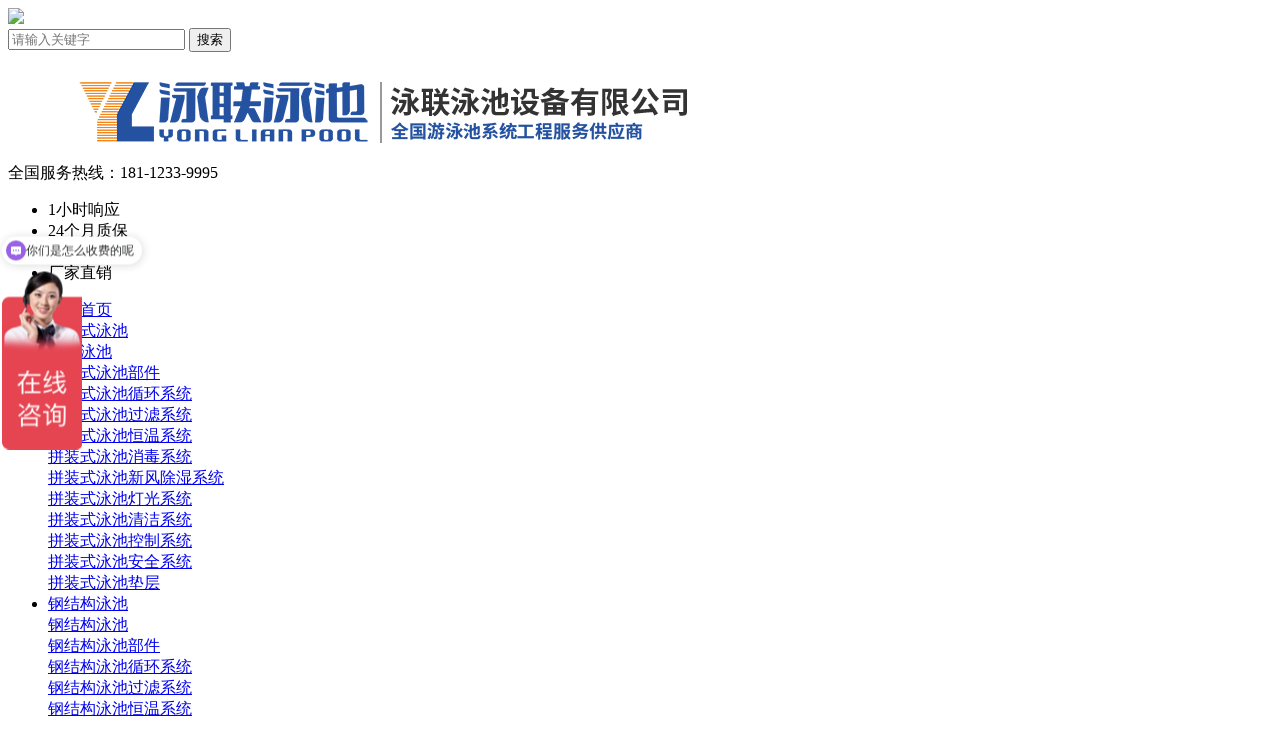

--- FILE ---
content_type: text/html; charset=utf-8
request_url: http://yl-pool.com/index.php?id=165
body_size: 5148
content:
<!DOCTYPE html>

<html lang="zh-CN">

<head>

<meta charset="UTF-8" />

<meta name="renderer" content="webkit">

<meta http-equiv="X-UA-Compatible" content="IE=Edge">

<meta name="viewport" content="width=device-width, initial-scale=1, maximum-scale=1, user-scalable=no, viewport-fit=cover">

<meta name="format-detection" content="telephone=no">

<title>泳池车间 - 厂房设备 - 关于泳联泳池 - 常州泳联泳池设备有限公司</title>

<meta name="keywords" content="厂房设备 - 关于泳联泳池 - ,泳池厂家|钢结构泳池|钢板泳池|装配式泳池|泳池安装|泳池恒温|泳池水处理|泳池软膜天花吊顶|泳池垫层|泳池加固泳池源头厂家|泳联泳池" />

<meta name="description" content="泳池源头生产厂家—泳联泳池18112339995。泳联泳池集钢结构/钢板泳池的设计研发、生产制造、安装维护全流程服务于一体！有完善的健身房泳池、体育馆泳池、会所泳池、酒店泳池、别墅泳池、 儿童游泳池、商业游泳池及私家游泳池的施工流程及安装经验！全国免费方案设计热线：18112339995." />

<link rel="shortcut icon" href="/data/upload/image/20221022/1666410020973145.png">

<link rel="stylesheet" type="text/css" href="/template/default/css/font-awesome.min.css" />

<link href="/template/default/css/index.css" rel="stylesheet" type="text/css">

<link href="/template/default/css/animate.min.css" rel="stylesheet" type="text/css">

<link href="/template/default/css/swiper-4.3.5.min.css" rel="stylesheet" type="text/css">

<script src="/template/default/js/nsw.pc.min.js" type="text/javascript"></script>

<script src="/template/default/js/main.js" type="text/javascript" /></script>

<link href="/template/default/css/5f6418b9e4b0a7d1011b568b.css" rel="stylesheet">

<script>
var _hmt = _hmt || [];
(function() {
  var hm = document.createElement("script");
  hm.src = "https://hm.baidu.com/hm.js?ddf6f56fc689699e117f16801198caea";
  var s = document.getElementsByTagName("script")[0]; 
  s.parentNode.insertBefore(hm, s);
})();
</script>

</head>

<body>

<!--头部开始-->



<div class="top_bg">

  <div class="isear"> <i class="icon"><img src="/template/default//template/default/images/s_so.gif"></i>

    <div class="isearch">

      <input class="ser_inp" id="key" placeholder="请输入关键字" type="text">

      <input class="ser_so" onclick="searchInfo();" type="button" value="搜索">

    </div>

  </div>

</div>

<div class="top">

  <div class="content">

    <div class="logo"><a href="/"><img src="/data/upload/image/20220715/1657862829317709.png"></a></div>

    <div class="tell">

      <div class="telWrap"><span class="cn">全国服务热线：</span><span class="num">181-1233-9995</span></div>

      <div class="slogan" >

        <ul >

         
          <li>1小时响应</li>

         
          <li>24个月质保</li>

         
          <li>经验丰富</li>

         
          <li>厂家直销</li>

         
        </ul>

      </div>

    </div>

  </div>

</div>

<div class="header">

  <div class="content">

    <div class="an"><span class="a1"></span><span class="a2"></span><span class="a3"></span></div>

    <div class="nav">

      <ul>

        <li class="">

          <div class="y_j"><a href="/">网站首页 </a></div>

        </li>

        

          
        <li class="">

          <div class="y_j"><a href="/index.php?catid=17">拼装式泳池</a></div>

          <div class="cp_ej">

            <div class="row">

             
               <div class="col-md-6 col-12">

                <div class="l_m"> <a href="/index.php?catid=18">拼装泳池</a> </div>

              </div>

              
               <div class="col-md-6 col-12">

                <div class="l_m"> <a href="/index.php?catid=19">拼装式泳池部件</a> </div>

              </div>

              
               <div class="col-md-6 col-12">

                <div class="l_m"> <a href="/index.php?catid=20">拼装式泳池循环系统</a> </div>

              </div>

              
               <div class="col-md-6 col-12">

                <div class="l_m"> <a href="/index.php?catid=21">拼装式泳池过滤系统</a> </div>

              </div>

              
               <div class="col-md-6 col-12">

                <div class="l_m"> <a href="/index.php?catid=22">拼装式泳池恒温系统</a> </div>

              </div>

              
               <div class="col-md-6 col-12">

                <div class="l_m"> <a href="/index.php?catid=23">拼装式泳池消毒系统</a> </div>

              </div>

              
               <div class="col-md-6 col-12">

                <div class="l_m"> <a href="/index.php?catid=24">拼装式泳池新风除湿系统</a> </div>

              </div>

              
               <div class="col-md-6 col-12">

                <div class="l_m"> <a href="/index.php?catid=25">拼装式泳池灯光系统</a> </div>

              </div>

              
               <div class="col-md-6 col-12">

                <div class="l_m"> <a href="/index.php?catid=26">拼装式泳池清洁系统</a> </div>

              </div>

              
               <div class="col-md-6 col-12">

                <div class="l_m"> <a href="/index.php?catid=27">拼装式泳池控制系统</a> </div>

              </div>

              
               <div class="col-md-6 col-12">

                <div class="l_m"> <a href="/index.php?catid=28">拼装式泳池安全系统</a> </div>

              </div>

              
               <div class="col-md-6 col-12">

                <div class="l_m"> <a href="/index.php?catid=29">拼装式泳池垫层</a> </div>

              </div>

              
              

            </div>

          </div>
        </li>

      
        <li class="">

          <div class="y_j"><a href="/index.php?catid=30">钢结构泳池</a></div>

          <div class="cp_ej">

            <div class="row">

             
               <div class="col-md-6 col-12">

                <div class="l_m"> <a href="/index.php?catid=42">钢结构泳池</a> </div>

              </div>

              
               <div class="col-md-6 col-12">

                <div class="l_m"> <a href="/index.php?catid=43">钢结构泳池部件</a> </div>

              </div>

              
               <div class="col-md-6 col-12">

                <div class="l_m"> <a href="/index.php?catid=44">钢结构泳池循环系统</a> </div>

              </div>

              
               <div class="col-md-6 col-12">

                <div class="l_m"> <a href="/index.php?catid=45">钢结构泳池过滤系统</a> </div>

              </div>

              
               <div class="col-md-6 col-12">

                <div class="l_m"> <a href="/index.php?catid=46">钢结构泳池恒温系统</a> </div>

              </div>

              
               <div class="col-md-6 col-12">

                <div class="l_m"> <a href="/index.php?catid=47">钢结构泳池消毒系统</a> </div>

              </div>

              
               <div class="col-md-6 col-12">

                <div class="l_m"> <a href="/index.php?catid=48">钢结构泳池新风除湿系统</a> </div>

              </div>

              
               <div class="col-md-6 col-12">

                <div class="l_m"> <a href="/index.php?catid=49">钢结构泳池灯光系统</a> </div>

              </div>

              
               <div class="col-md-6 col-12">

                <div class="l_m"> <a href="/index.php?catid=50">钢结构泳池清洁系统</a> </div>

              </div>

              
               <div class="col-md-6 col-12">

                <div class="l_m"> <a href="/index.php?catid=51">钢结构泳池控制系统</a> </div>

              </div>

              
               <div class="col-md-6 col-12">

                <div class="l_m"> <a href="/index.php?catid=52">钢结构泳池安全系统</a> </div>

              </div>

              
               <div class="col-md-6 col-12">

                <div class="l_m"> <a href="/index.php?catid=53">钢结构泳池垫层</a> </div>

              </div>

              
              

            </div>

          </div>
        </li>

      
        <li class="">

          <div class="y_j"><a href="/index.php?catid=38">泳池恒温</a></div>

          <div class="cp_ej">

            <div class="row">

             
               <div class="col-md-6 col-12">

                <div class="l_m"> <a href="/index.php?catid=39">泳池恒温</a> </div>

              </div>

              
              

            </div>

          </div>
        </li>

      
        <li class="">

          <div class="y_j"><a href="/index.php?catid=40">泳池新风除湿</a></div>

          <div class="cp_ej">

            <div class="row">

             
               <div class="col-md-6 col-12">

                <div class="l_m"> <a href="/index.php?catid=41">泳池新风除湿</a> </div>

              </div>

              
              

            </div>

          </div>
        </li>

      
        <li class="">

          <div class="y_j"><a href="/index.php?catid=65">解决方案</a></div>

          <div class="cp_ej">

            <div class="row">

             
               <div class="col-md-6 col-12">

                <div class="l_m"> <a href="/index.php?catid=66">游泳馆泳池</a> </div>

              </div>

              
               <div class="col-md-6 col-12">

                <div class="l_m"> <a href="/index.php?catid=67">学校泳池</a> </div>

              </div>

              
               <div class="col-md-6 col-12">

                <div class="l_m"> <a href="/index.php?catid=68">酒店泳池</a> </div>

              </div>

              
               <div class="col-md-6 col-12">

                <div class="l_m"> <a href="/index.php?catid=69">健身房泳池</a> </div>

              </div>

              
               <div class="col-md-6 col-12">

                <div class="l_m"> <a href="/index.php?catid=71">体育馆比赛泳池</a> </div>

              </div>

              
              

            </div>

          </div>
        </li>

      
        <li class="">

          <div class="y_j"><a href="/index.php?catid=72">工程案例</a></div>

          <div class="cp_ej">

            <div class="row">

             
               <div class="col-md-6 col-12">

                <div class="l_m"> <a href="/index.php?catid=75">学校泳池</a> </div>

              </div>

              
               <div class="col-md-6 col-12">

                <div class="l_m"> <a href="/index.php?catid=76">游泳馆泳池</a> </div>

              </div>

              
               <div class="col-md-6 col-12">

                <div class="l_m"> <a href="/index.php?catid=77">健身房泳池</a> </div>

              </div>

              
               <div class="col-md-6 col-12">

                <div class="l_m"> <a href="/index.php?catid=78">体育馆泳池</a> </div>

              </div>

              
               <div class="col-md-6 col-12">

                <div class="l_m"> <a href="/index.php?catid=79">会所泳池</a> </div>

              </div>

              
               <div class="col-md-6 col-12">

                <div class="l_m"> <a href="/index.php?catid=80">酒店泳池</a> </div>

              </div>

              
               <div class="col-md-6 col-12">

                <div class="l_m"> <a href="/index.php?catid=81">别墅泳池</a> </div>

              </div>

              
               <div class="col-md-6 col-12">

                <div class="l_m"> <a href="/index.php?catid=107">异形泳池</a> </div>

              </div>

              
              

            </div>

          </div>
        </li>

      
        <li class="">

          <div class="y_j"><a href="/index.php?catid=100">新闻动态</a></div>

          <div class="cp_ej">

            <div class="row">

             
               <div class="col-md-6 col-12">

                <div class="l_m"> <a href="/index.php?catid=101">泳联泳池动态</a> </div>

              </div>

              
               <div class="col-md-6 col-12">

                <div class="l_m"> <a href="/index.php?catid=102">泳联资讯</a> </div>

              </div>

              
               <div class="col-md-6 col-12">

                <div class="l_m"> <a href="/index.php?catid=103">泳联泳池工程进度</a> </div>

              </div>

              
               <div class="col-md-6 col-12">

                <div class="l_m"> <a href="/index.php?catid=104">泳池知识</a> </div>

              </div>

              
              

            </div>

          </div>
        </li>

      
        <li class="on">

          <div class="y_j"><a href="/index.php?catid=86">关于泳联泳池</a></div>

          <div class="cp_ej">

            <div class="row">

             
               <div class="col-md-6 col-12">

                <div class="l_m"> <a href="/index.php?catid=86">关于泳联</a> </div>

              </div>

              
               <div class="col-md-6 col-12">

                <div class="l_m"> <a href="/index.php?catid=87">服务与荣誉</a> </div>

              </div>

              
               <div class="col-md-6 col-12">

                <div class="l_m"> <a href="/index.php?catid=88">视频中心</a> </div>

              </div>

              
               <div class="col-md-6 col-12">

                <div class="l_m"> <a href="/index.php?catid=89">厂房设备</a> </div>

              </div>

              
              

            </div>

          </div>
        </li>

      
        <li class="">

          <div class="y_j"><a href="/index.php?catid=90">联系我们</a></div>

         
        </li>

      


      </ul>

    </div>

    <div class="clear"></div>

  </div>

</div>

<div class="ny_ban" style="background-image:url(/template/default/images/n_ban1.jpg );">
  <div class="content">
    <div class="w_z">
      <h3 class="wow fadeInDown">关于泳联泳池</h3>
      <h4 class="wow fadeInUp" data-wow-delay=".3s">guanyuyonglianyongchi</h4>
    </div>
  </div>
</div>
<div class="sy_ss">
  <div class="content">
    <div class="rm_ss"> <span>热门关键词：</span><a href="/index.php?catid=18">拆装泳池</a><a href="/index.php?catid=30">钢结构泳池</a><a href="/index.php?catid=33">泳池改造</a><a href="/index.php?catid=38">泳池恒温</a></div>
    <div class="ss_nr">
     <form method="Get" action="index.php" >
<input type="hidden"  value="index"  name="c" />
<input type="hidden"  value="search"  name="a" />
      <input type="text" placeholder="关键词搜索"  name="kw" >
      <button>搜索</button>
      </form>
    </div>
    <div class="clear"></div>
  </div>
</div>
<div class="ny_cp">

  <div class="content">

    <div class="zb">
      <div class="ny_lm">
        <div class="b_t">
          <h3>关于泳联泳池</h3>
          <em></em>
          <h4>guanyuyonglianyongchi</h4>
        </div>
        <div class="l_m">
          <div class="l_b">关于泳联泳池<i class="fa fa-caret-down"></i></div>
          <ul>
                       <li class=""><a href="/index.php?catid=86"> 关于泳联 </a></li>
                      <li class=""><a href="/index.php?catid=87"> 服务与荣誉 </a></li>
                      <li class=""><a href="/index.php?catid=88"> 视频中心 </a></li>
                      <li class="on"><a href="/index.php?catid=89"> 厂房设备 </a></li>
                    </ul>
          <div class="clear"></div>
        </div>
      </div>
      <div class="ny_lx">
<div class="x_x"> <img src="/data/upload/image/20220702/1656755859593408.jpg"  style="max-width: 100%;">
<p style="text-align: center">扫一扫添加微信</p>
</div>    </div>
      <div class="ny_lx">
        <div class="b_t">
          <h3>联系我们</h3>
          <em></em>
          <h4>contact us</h4>
        </div>
        <div class="x_x"> <img src="/template/default/images/lx_bj.jpg"> <strong>常州泳联泳池设备有限公司</strong> <br>
          	<p>
	全国热线：18112339995
</p>
<p>
	电话：1811233995
</p>
手机：13770758760<br />
<p>
	地址：<span>常州市新北区常澄路888号620室&nbsp;</span> 
</p>
<p>
	邮箱：1448252695@qq.com
</p></div>
      </div>
    </div>
    <div class="yb">

      <div class="lm_bt">

        <div class="m_c">厂房设备</div>

        <div class="clear"></div>

      </div>

      <div class="zw">

        

<table width="100%" align="center" border="0" cellpadding="0" cellspacing="0">

  <tbody>

    <tr>

      <td class="tit" align="center" height="50"><strong style="color:#464646; font-size:20px;">泳池车间</strong></td>

    </tr>

    <tr align="center">

      <td style="border: 1px solid rgb(233, 233, 233);" width="80%" height="30">发布时间:2022-07-14 17:14:33 |   浏览次数：<font color="#FF0000"><script type="text/javascript" src="/index.php?c=api&a=hits&id=165"></script></font></td>

    </tr>


    <tr>

      <td class="black" id="fontzoom" style="padding-top: 10px;"></td>

    </tr>

    <tr align="right">

      <td>&nbsp;</td>

    </tr>

   

    <tr align="left">

      <td style="color:#464646">&nbsp;上一篇:<a href="/index.php?id=164">厂房生产</a><br />

        &nbsp;下一篇:<a href="/index.php?id=166">钢结构泳池车间</a></td>

    </tr>

  </tbody>

</table>



      </div>

    

    </div>

  </div>

</div>

<div class="sj_bj"></div>
<div class="footer">
  <div class="content">
    <div class="bk1">
      <h3>联系方式</h3>
      <em></em>
      <div class="l_x">
        <ul>
     <li>
	地址：常州市新北区常澄路888号620室
</li>
<li>
	服务热线：181-1233-9995
</li>
<li>
	技术咨询：177-1233-0205
</li>
<li>
	场地对接：158-5198-2133
</li>
<li>
	<span>泳联邮箱</span>：1448252695<span>@qq.com</span> 
</li>        </ul>
      </div>
    </div>
    <div class="bk2">
      <h3> 网站导航</h3>
      <em></em>
      <div class="l_y">
        <ul>
          <li> <a href="/">网站首页</a> </li>
                  <li> <a href="/index.php?catid=17" title="">拼装式泳池</a> </li>
                <li> <a href="/index.php?catid=30" title="">钢结构泳池</a> </li>
                <li> <a href="/index.php?catid=38" title="">泳池恒温</a> </li>
                <li> <a href="/index.php?catid=40" title="">泳池新风除湿</a> </li>
                <li> <a href="/index.php?catid=65" title="">解决方案</a> </li>
                <li> <a href="/index.php?catid=72" title="">工程案例</a> </li>
                <li> <a href="/index.php?catid=100" title="">新闻动态</a> </li>
                <li> <a href="/index.php?catid=86" title="">关于泳联泳池</a> </li>
                <li> <a href="/index.php?catid=90" title="">联系我们</a> </li>
                </ul>
      </div>
    </div>
    <div class="bk3">
      <div class="t_p">
        <h3>关注我们</h3>
        <em></em>
        <ul>
          <li><img src="/data/upload/image/20220702/1656755859593408.jpg">
            <p>客服二维码</p>
          </li>
          <li><img src="/data/upload/image/20220702/1656755964992528.jpg">
            <p>公众号</p>
          </li>
        </ul>
      </div>
    </div>
  </div>
  <div class="clear"></div>
  <div class="x_x">
    <div class="content">
      <div class="l_f">	Copyright &copy; 常州泳联泳池设备有限公司 &nbsp;&nbsp;&nbsp;&nbsp;备案号：<a href="https://beian.miit.gov.cn/" target="_blank">苏ICP备2022000875号-1</a></div>
      <div class="r_t">友情链接： <a href="http://www.gsoka.com/" target="_blank">热水工程</a> <a href="https://hao.360.com/" target="_blank">360导航</a> <a href="https://www.baidu.com/" target="_blank">百度搜索</a> <a href="https://re.1688.com/?cosite=baidujj_pz&amp;keywordid=&amp;trackid=885662561117990122602&amp;location=re&amp;p4pid=4d3f7738baf70" target="_blank">阿里巴巴</a> </div>
      <div class="clear"></div>
    </div>
  </div>
</div>


<!--渐显渐隐效果--> 
<script src="/template/default/js/wow.min.js" type="text/javascript"></script>
<div class="client-2">
  <ul id="client-2">
    <li class="my-kefu-qq">
      <div class="cont" style="display:none"> <a class="online-contact-btn" target="_blank" href="http://wpa.qq.com/msgrd?v=3&uin=1448252695&site=qq&menu=yes"> QQ咨询</a> </div>
    </li>
    <li class="my-kefu-weixin">
      <div class="cont" style="display:none"> <img alt="关注我们" src="/data/upload/image/20220702/1656755859593408.jpg" title="关注我们"> <span>关注我们</span> </div>
    </li>
    <li class="my-kefu-tel">
      <div class="cont" phone400="" style="display:none">181-1233-9995 </div>
    </li>
    <li class="my-kefu-shouye"> <a href="/" title="返回首页"></a> </li>
    <li class="my-kefu-ftop"> <a href="javascript:;"></a> </li>
  </ul>
</div>
<div class="foot-bottom">
  <ul class="clearfix">
    <li class="tel"><a alt="立即拨打" href="tel:181-1233-9995"  title="立即拨打"><img alt="" src="/template/default/images/fmenu1.png"><span>立即拨打</span></a></li>
    <li class="w_x"><a href="#" ><img  src="/template/default/images/fmenu2.png" ><span>添加微信</span></a></li>
    <li><a alt="工程案例" href="/index.php?catid=72"  title="工程案例"><img alt="工程案例" src="/template/default/images/fmenu3.png" title="工程案例"><span>工程案例</span></a></li>
    <li><a alt="公司简介" href="/index.php?catid=86" title="公司简介"><img alt="公司简介" src="/template/default/images/fmenu4.png" title="公司简介"><span>公司简介</span></a></li>
  </ul>
</div>
<div class="e_m">
  <div class="n_r"> <img src="/data/upload/image/20220702/1656755859593408.jpg">
   
  </div>
</div>
<style>

.foot-bottom{position:fixed;width:100%;max-width:640px;margin:0 auto;height:60px;overflow:hidden;bottom:0;background:#000;z-index: 999; display:none}
.foot-bottom li{float:left;width:25%;text-align:center;height:60px;overflow: hidden;padding-top:0;border-right: 1px solid rgba(255,255,255,0.13);margin-right: -1px;}
.foot-bottom li.tel{background: #2452a1;border-right: 0;}
.foot-bottom li a{display:block;line-height: 0;}
.foot-bottom li img{width:25%;display:block;margin:0 auto;margin-bottom:5px; margin-top:8px}
.foot-bottom li span{font-size:14px;color:#fff;line-height:20px;font-family:arial;}

@media only screen and (max-width:992px){
	
.foot-bottom{ display:block}	
}


.e_m{width:100%; height:100%; position:fixed; top:0; left:0; background-color:rgba(0,0,0,.9); z-index:99999; display:none;}
.e_m .n_r{width:200px; padding:10px; background-color:#fff; position:absolute; top:50%; left:50%; text-align:center;
transform:translate(-50%,-50%);
-webkit-transform:translate(-50%,-50%);
-moz-transform:translate(-50%,-50%);
-ms-transform:translate(-50%,-50%);
-o-transform:translate(-50%,-50%);}
.e_m .n_r img{width:100%; height:auto; display:block;}
.e_m .n_r p{font-size:15px; color:#888; margin-top:10px;}
@media only screen and (max-width:992px){
.e_m .n_r{width:230px; padding:15px;}
.e_m .n_r p{font-size:15px;}
	
	.f_bot{ margin-bottom:30px;}
}

</style>
<script src="/template/default/js/5f6418b9e4b0a7d1011b568b.js" type="text/javascript"></script> 

<script type="text/javascript" src="/template/default/js/swiper.min.js"></script> 

<script type="text/javascript" src="/template/default/js/swiper.animate.min.js"></script> 

<script>

  var galleryThumbs = new Swiper('.pc_ban', {

	prevButton:'.swiper-button-prev',

    nextButton:'.swiper-button-next',

	pagination:'.swiper-pagination',

    paginationClickable: true,

	slideToClickedSlide: true,

	autoplay:5000,

	loop:true,

  });

</script> 

<script src="/template/default/js/60345cfbe4b0524bce95f2b7.js" type="text/javascript"></script>

</body>

</html>